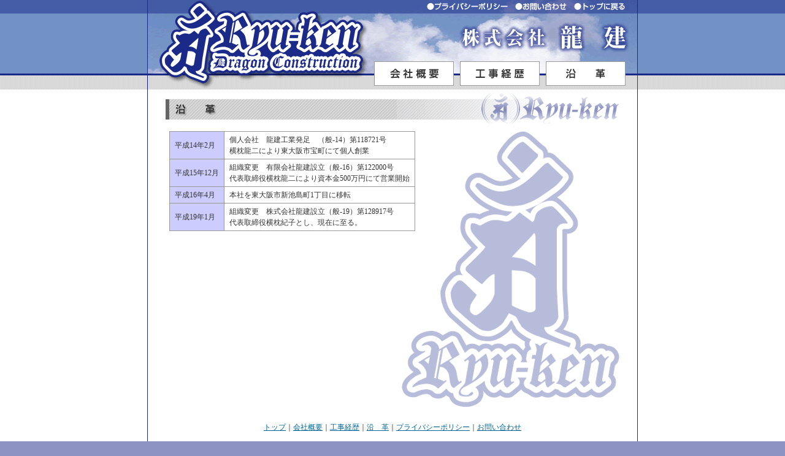

--- FILE ---
content_type: text/html
request_url: https://ryu-ken.net/enkaku.html
body_size: 7442
content:
<!DOCTYPE html PUBLIC "-//W3C//DTD XHTML 1.0 Transitional//EN" "http://www.w3.org/TR/xhtml1/DTD/xhtml1-transitional.dtd">
<html xmlns="http://www.w3.org/1999/xhtml">
<head>
<meta http-equiv="Content-Type" content="text/html; charset=utf-8" />
<title>株式会社　龍建　オフィシャルサイト</title>
<link href="css/basic.css" rel="stylesheet" type="text/css" />
<script type="text/javascript">
<!--
function MM_swapImgRestore() { //v3.0
  var i,x,a=document.MM_sr; for(i=0;a&&i<a.length&&(x=a[i])&&x.oSrc;i++) x.src=x.oSrc;
}
function MM_preloadImages() { //v3.0
  var d=document; if(d.images){ if(!d.MM_p) d.MM_p=new Array();
    var i,j=d.MM_p.length,a=MM_preloadImages.arguments; for(i=0; i<a.length; i++)
    if (a[i].indexOf("#")!=0){ d.MM_p[j]=new Image; d.MM_p[j++].src=a[i];}}
}

function MM_findObj(n, d) { //v4.01
  var p,i,x;  if(!d) d=document; if((p=n.indexOf("?"))>0&&parent.frames.length) {
    d=parent.frames[n.substring(p+1)].document; n=n.substring(0,p);}
  if(!(x=d[n])&&d.all) x=d.all[n]; for (i=0;!x&&i<d.forms.length;i++) x=d.forms[i][n];
  for(i=0;!x&&d.layers&&i<d.layers.length;i++) x=MM_findObj(n,d.layers[i].document);
  if(!x && d.getElementById) x=d.getElementById(n); return x;
}

function MM_swapImage() { //v3.0
  var i,j=0,x,a=MM_swapImage.arguments; document.MM_sr=new Array; for(i=0;i<(a.length-2);i+=3)
   if ((x=MM_findObj(a[i]))!=null){document.MM_sr[j++]=x; if(!x.oSrc) x.oSrc=x.src; x.src=a[i+2];}
}
//-->
</script>
<link href="css/custom.css" rel="stylesheet" type="text/css" />
</head>

<body onload="MM_preloadImages('images/privacy_policy_f2.gif','images/toi_awase_f2.gif','images/go_to_top_f2.gif','images/outline_f2.gif','images/keireki_f2.gif','images/enkaku_f2.gif')">
<div align="center" id="head_bg">
  <table width="800" border="0" cellpadding="0" cellspacing="0">
  <tr>
    <td><table width="800" border="0" cellspacing="0" cellpadding="0">
      <tr>
        <td><a href="index.html"><img name="header_logo" src="images/header_logo.gif" width="365" height="146" border="0" id="header_logo" alt="Ryu-Ken" /></a></td>
        <td><table width="420" border="0" cellspacing="0" cellpadding="0">
          <tr>
            <td><table width="420" border="0" cellspacing="0" cellpadding="0">
              <tr>
                <td><img name="img01" src="images/img01.gif" width="83" height="21" border="0" id="img01" alt="" /></td>
                <td><a href="policy.html" onmouseout="MM_swapImgRestore()" onmouseover="MM_swapImage('privacy_policy','','images/privacy_policy_f2.gif',1);"><img name="privacy_policy" src="images/privacy_policy.gif" width="146" height="21" border="0" id="privacy_policy" alt="プライバシーポリシー" /></a></td>
                <td><a href="mailto:ryuken@ryu-ken.net" onmouseout="MM_swapImgRestore()" onmouseover="MM_swapImage('toi_awase','','images/toi_awase_f2.gif',1);"><img name="toi_awase" src="images/toi_awase.gif" width="96" height="21" border="0" id="toi_awase" alt="お問い合わせ" /></a></td>
                <td><a href="index.html" onmouseout="MM_swapImgRestore()" onmouseover="MM_swapImage('go_to_top','','images/go_to_top_f2.gif',1);"><img name="go_to_top" src="images/go_to_top.gif" width="95" height="21" border="0" id="go_to_top" alt="トップに戻る" /></a></td>
              </tr>
            </table></td>
          </tr>
          <tr>
            <td><img name="ryu_ken_kanji" src="images/ryu_ken_kanji.gif" width="420" height="71" border="0" id="ryu_ken_kanji" alt="株式会社　龍建" /></td>
          </tr>
          <tr>
            <td><table width="420" border="0" cellspacing="0" cellpadding="0">
              <tr>
                <td><a href="gaiyo.html" onmouseout="MM_swapImgRestore()" onmouseover="MM_swapImage('outline','','images/outline_f2.gif',1);"><img name="outline" src="images/outline.gif" width="140" height="54" border="0" id="outline" alt="会社概要" /></a></td>
                <td><a href="keireki.html" onmouseout="MM_swapImgRestore()" onmouseover="MM_swapImage('keireki','','images/keireki_f2.gif',1);"><img name="keireki" src="images/keireki.gif" width="140" height="54" border="0" id="keireki" alt="工事経歴" /></a></td>
                <td><a href="enkaku.html" onmouseout="MM_swapImgRestore()" onmouseover="MM_swapImage('enkaku','','images/enkaku_f2.gif',1);"><img name="enkaku" src="images/enkaku.gif" width="140" height="54" border="0" id="enkaku" alt="沿革" /></a></td>
              </tr>
            </table></td>
          </tr>
        </table></td>
        <td><img name="img02" src="images/img02.gif" width="15" height="146" border="0" id="img02" alt="" /></td>
      </tr>
    </table></td>
  </tr>
</table>
</div>
<div align="center" id="main_bg">
  <table width="800" border="0" cellpadding="0" cellspacing="0">
  <tr>
    <td class="sp-main" id="contents_sp_bg"><table width="740" border="0" cellspacing="0" cellpadding="0">
      <tr>
        <td><img src="images/title/enkaku.gif" alt="沿　革" width="740" height="68" /></td>
      </tr>
      <tr>
        <td valign="top" class="copy-space" id="enkaku-bg"><table border="0" cellpadding="0" cellspacing="0" class="basic-table">
          <tr>
            <td bgcolor="#CCCCFF" class="basic-td"><p class="line-height-medium">平成14年2月</p></td>
            <td bgcolor="#FFFFFF" class="basic-td"><p class="line-height-medium">個人会社　龍建工業発足　（般-14）第118721号</p>
              <p class="line-height-medium">横枕龍二により東大阪市宝町にて個人創業</p></td>
          </tr>
          
          <tr>
            <td bgcolor="#CCCCFF" class="basic-td"><p class="line-height-medium">平成15年12月</p></td>
            <td bgcolor="#FFFFFF" class="basic-td"><p class="line-height-medium">組織変更　有限会社龍建設立（般-16）第122000号</p>
              <p class="line-height-medium">代表取締役横枕龍二により資本金500万円にて営業開始</p></td>
          </tr>
          
          <tr>
            <td bgcolor="#CCCCFF" class="basic-td"><p class="line-height-medium">平成16年4月</p></td>
            <td bgcolor="#FFFFFF" class="basic-td"><p class="line-height-medium">本社を東大阪市新池島町1丁目に移転</p></td>
          </tr>
          <tr>
            <td bgcolor="#CCCCFF" class="basic-td"><p class="line-height-medium">平成19年1月</p></td>
            <td bgcolor="#FFFFFF" class="basic-td"><p class="line-height-medium">組織変更　株式会社龍建設立（般-19）第128917号</p>
              <p class="line-height-medium">代表取締役横枕紀子とし、現在に至る。</p></td>
          </tr>
          
        </table>        </td>
      </tr>
      <tr>
        <td class="h24">&nbsp;</td>
      </tr>
      <tr>
        <td><p align="center" class="line-height-medium"><a href="index.html">トップ</a>｜<a href="gaiyo.html">会社概要</a>｜<a href="keireki.html">工事経歴</a>｜<a href="enkaku.html">沿　革</a>｜<a href="policy.html">プライバシーポリシー</a>｜<a href="mailto:ryuken@ryu-ken.net">お問い合わせ</a></p></td>
      </tr>
      

    </table></td>
  </tr>
</table>
</div>
<div align="center" id="cp_bg">
  <table width="800" border="0" cellpadding="0" cellspacing="0">
  <tr>
    <td><img name="copyright" src="images/copyright.gif" width="800" height="70" border="0" id="copyright" alt="Copyright (c) Ryuken co.,ltd. All rights reserved." /></td>
  </tr>
</table></div>
</body>
</html>


--- FILE ---
content_type: text/css
request_url: https://ryu-ken.net/css/basic.css
body_size: 2640
content:
@charset "utf-8";

/* body */

body,td,th {
	font-size: 12px;
	margin: 0px;
	padding: 0px;
	font-family: "ＭＳ Ｐゴシック", Osaka, "ヒラギノ角ゴ Pro W3";
	text-align: left;
	color: #333333;
}

/* base */

.font-9 {
	font-size: 9px;
}
.font-10 {
	font-size: 10px;
}
.font-12 {
	font-size: 12px;
}
.font-14 {
	font-size: 14px;
}
.font-16 {
	font-size: 16px;
}
.font-18 {
	font-size: 18px;
}
.font-24 {
	font-size: 24px;
}
.font-36 {
	font-size: 36px;
}
h1 {
	margin: 0px;
	padding: 0px;
}
h2 {
	margin: 0px;
	padding: 0px;
}
h3 {
	margin: 0px;
	padding: 0px;
}
h4 {
	margin: 0px;
	padding: 0px;
}
h5 {
	margin: 0px;
	padding: 0px;
}
h6 {
	margin: 0px;
	padding: 0px;
}
a {
	color: #006699;
}
a:hover {
	color: #FF9900;
}

/* lines */

.line-height-base {
	line-height: 1;
	margin: 0px;
	padding: 0px;
}
.line-height-small {
	line-height: 1.25;
	margin: 0px;
	padding: 0px;
}
.line-height-medium {
	line-height: 1.5;
	margin: 0px;
	padding: 0px;
}
.line-height-large {
	line-height: 1.75;
	margin: 0px;
	padding: 0px;
}
.line-height-wide {
	line-height: 2;
	margin: 0px;
	padding: 0px;
}

/* item */

blockquote {
	margin: 0px;
	padding: 0px 0px 0px 1em;
}
dl {
	margin: 0px 0px 0px 1em;
	padding: 0px;
	text-indent: -1em;
}
ul {
	margin: 0px 0px 0px 2em;
	padding: 0px;
}
ol {
	margin: 0px 0px 0px 2em;
	padding: 0px;
}

/* table */

.basic-table {
	margin: 0px;
	padding: 0px;
	border-top-width: 1px;
	border-left-width: 1px;
	border-top-style: solid;
	border-left-style: solid;
	border-top-color: #999999;
	border-left-color: #999999;
}
.basic-td {
	margin: 0px;
	padding-top: 4px;
	padding-right: 8px;
	padding-bottom: 4px;
	padding-left: 8px;
	border-right-width: 1px;
	border-bottom-width: 1px;
	border-right-style: solid;
	border-bottom-style: solid;
	border-right-color: #999999;
	border-bottom-color: #999999;
}

/* margin */


.right-margin6 {
	padding-right: 6px;
}
.right-margin12 {
	padding-right: 12px;
}
.right-margin14 {
	padding-right: 14px;
}
.right-margin16 {
	padding-right: 16px;
}
.right-margin18 {
	padding-right: 18px;
}
.right-margin24 {
	padding-right: 24px;
}
.right-margin36 {
	padding-right: 36px;
}
.bottom-margin3 {
	margin-bottom: 3px;
}
.bottom-margin6 {
	margin-bottom: 6px;
}
.bottom-margin12 {
	margin-bottom: 12px;
}
.bottom-margin14 {
	margin-bottom: 14px;
}
.bottom-margin16 {
	margin-bottom: 16px;
}
.bottom-margin18 {
	margin-bottom: 18px;
}
.bottom-margin24 {
	margin-bottom: 24px;
}
.bottom-margin36 {
	margin-bottom: 36px;
}
body {
	background-color: #8C93C3;
}


--- FILE ---
content_type: text/css
request_url: https://ryu-ken.net/css/custom.css
body_size: 1359
content:
@charset "utf-8";
#contents_sp_bg {
	background-color: #FFFFFF;
	background-image: url(../images/contents_sp.gif);
	background-repeat: repeat-y;
	margin: auto;
	background-position: center;
}
#head_bg {
	background-image: url(../images/header_bg.gif);
	background-repeat: no-repeat;
	background-position: center;
}
#main_bg {
	background-color: #FFFFFF;
	background-image: url(../images/contents_bg.gif);
	background-repeat: repeat-y;
	background-position: center;
}
#cp_bg {
	background-repeat: no-repeat;
	background-position: center top;
	background-image: url(../images/copyright_bg.gif);
}
.sp {
	padding-top: 16px;
	padding-right: 30px;
	padding-bottom: 40px;
	padding-left: 30px;
}
.h18 {
	height: 18px;
}
img {
	border-top-style: none;
	border-right-style: none;
	border-bottom-style: none;
	border-left-style: none;
}
.h24 {
	height: 24px;
}
.sp-main {
	padding-top: 0px;
	padding-right: 30px;
	padding-bottom: 40px;
	padding-left: 30px;
}
.copy-space {
	padding-right: 6px;
	padding-left: 6px;
}
.out-bg {
	background-image: url(../images/out_bg.jpg);
	background-repeat: no-repeat;
	background-position: right top;
}
.right-side {
	float: right;
}
.flame-color {
	border: 1px solid #999999;
}
.h6 {
	height: 6px;
}
#enkaku-bg {
	background-image: url(../images/logotype01.gif);
	background-repeat: no-repeat;
	background-position: right;
	height: 450px;
}
